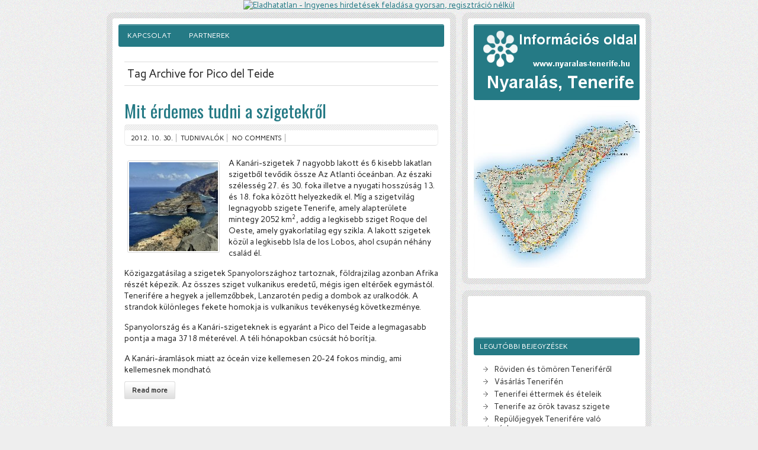

--- FILE ---
content_type: text/html; charset=UTF-8
request_url: http://nyaralas-tenerife.hu/cimke/pico-del-teide/
body_size: 22473
content:
<!DOCTYPE html><!-- HTML 5 -->
<html lang="hu-HU">

<head>
	<meta http-equiv="Content-Type" content="text/html; charset=UTF-8" />
	<link rel="pingback" href="http://nyaralas-tenerife.hu/xmlrpc.php" />
	
	<title>Pico del Teide | Nyaralás, Tenerife</title>

<link rel="alternate" type="application/rss+xml" title="Nyaralás, Tenerife &raquo; hírcsatorna" href="http://nyaralas-tenerife.hu/feed/" />
<link rel="alternate" type="application/rss+xml" title="Nyaralás, Tenerife &raquo; hozzászólás hírcsatorna" href="http://nyaralas-tenerife.hu/comments/feed/" />
<link rel="alternate" type="application/rss+xml" title="Nyaralás, Tenerife &raquo; Pico del Teide címke hírcsatorna" href="http://nyaralas-tenerife.hu/cimke/pico-del-teide/feed/" />
<link rel='stylesheet' id='msw_wpfm_scan-css'  href='http://nyaralas-tenerife.hu/wp-content/plugins/wordpress-file-monitor/wordpress-file-monitor.php?ver=scan' type='text/css' media='all' />
<link rel='stylesheet' id='contact-form-7-css'  href='http://nyaralas-tenerife.hu/wp-content/plugins/contact-form-7/includes/css/styles.css?ver=3.5.3' type='text/css' media='all' />
<link rel='stylesheet' id='zeeBizzCard_stylesheet-css'  href='http://nyaralas-tenerife.hu/wp-content/themes/zeebizzcard/style.css?ver=3.9.1' type='text/css' media='all' />
<link rel='stylesheet' id='zeeBizzCard_colorscheme-css'  href='http://nyaralas-tenerife.hu/wp-content/themes/zeebizzcard/includes/css/colorschemes/teal.css?ver=3.9.1' type='text/css' media='all' />
<link rel='stylesheet' id='themezee_default_font-css'  href='http://fonts.googleapis.com/css?family=Carme&#038;ver=3.9.1' type='text/css' media='all' />
<link rel='stylesheet' id='themezee_default_font_two-css'  href='http://fonts.googleapis.com/css?family=Oswald&#038;ver=3.9.1' type='text/css' media='all' />
<link rel='stylesheet' id='zee_shortcodes-css'  href='http://nyaralas-tenerife.hu/wp-content/themes/zeebizzcard/includes/shortcodes/shortcodes.css?ver=3.9.1' type='text/css' media='all' />
<script type='text/javascript' src='http://nyaralas-tenerife.hu/wp-includes/js/jquery/jquery.js?ver=1.11.0'></script>
<script type='text/javascript' src='http://nyaralas-tenerife.hu/wp-includes/js/jquery/jquery-migrate.min.js?ver=1.2.1'></script>
<script type='text/javascript' src='http://nyaralas-tenerife.hu/wp-content/themes/zeebizzcard/includes/js/jquery.cycle.all.min.js?ver=3.9.1'></script>
<link rel="EditURI" type="application/rsd+xml" title="RSD" href="http://nyaralas-tenerife.hu/xmlrpc.php?rsd" />
<link rel="wlwmanifest" type="application/wlwmanifest+xml" href="http://nyaralas-tenerife.hu/wp-includes/wlwmanifest.xml" /> 
<meta name="generator" content="WordPress 3.9.1" />
<!-- awmp 2.0.3 -->
<meta name="keywords" content="spanyolország, spanyol, látnivaló, tenerife, teneriffa, nyaralás, Tenerife nyaralás, útikalauz, szállás, Tenerife szállás, sziget, ürülőhely, üdülés, utazás, kanári, program, Tenerife programok, repülőjegy, Tenerife repülőjegy, olcsó, ingyen, akció, Teneriffa süd, TFS, búvárkodás, Tenerife búvárkodás, Tenerife autóbérlés, Tenerife időjárás, Tenerife last minute, last-minute, kirándulás, Tenerife hotel, üdülési jog, Tenerife útikalauz, téli nyaralás, apartman, "/>
<!-- /awmp -->
<script type="text/javascript">
var _gaq = _gaq || [];
_gaq.push(['_setAccount', 'UA-47513834-1']);
_gaq.push(['_trackPageview']);
(function() {
var ga = document.createElement('script'); ga.type = 'text/javascript'; ga.async = true;
ga.src = ('https:' == document.location.protocol ? 'https://ssl' : 'http://www') + '.google-analytics.com/ga.js';
var s = document.getElementsByTagName('script')[0]; s.parentNode.insertBefore(ga, s);
})();
</script>
<script type="text/javascript">
				//<![CDATA[
					jQuery(document).ready(function($) {
						$('#nav ul').css({display: 'none'}); // Opera Fix
						$('#nav li').hover(function(){
							$(this).find('ul:first').css({visibility: 'visible',display: 'none'}).slideDown(350);
						},function(){
							$(this).find('ul:first').css({visibility: 'hidden'});
						});
					});
				//]]>
				</script><style type="text/css"></style><style type="text/css">
			#wrap {
				float: left;
			}
			#sidewrap, #headwrap {
				margin-left: 600px;
				margin-right: 0;
			}
		</style><style type="text/css">
        #portrait_image img {
			margin-top: 10px;
		}
    </style><style type="text/css" id="custom-background-css">
body.custom-background { background-image: url('http://nyaralas-tenerife.hu/wp-content/themes/zeebizzcard/images/background.png'); background-repeat: repeat; background-position: top left; background-attachment: scroll; }
</style>
</head>

<body class="archive tag tag-pico-del-teide tag-9 custom-background">

<center>
<a href="http://eladhatatlan.hu/" target="_blank"><img src="http://eladhatatlan.hu/index_elemei/banner_eladhatatlan_468_60.jpg" alt="Eladhatatlan - Ingyenes hirdetések feladása gyorsan, regisztráció nélkül" title="Eladhatatlan - Ingyenes hirdetések feladása gyorsan, regisztráció nélkül" style="border: 0px"></a>
</center>

<div id="wrapper">
	
	<div id="wrap">
		<div id="contentwrap">
		
			<div id="navi">
				<ul id="nav" class="menu"><li class="page_item page-item-19"><a href="http://nyaralas-tenerife.hu/kapcsolat/">Kapcsolat</a></li>
<li class="page_item page-item-9"><a href="http://nyaralas-tenerife.hu/partnerek/">Partnerek</a></li>
</ul>			</div>
			<div class="clear"></div>
	<div id="content">
		
		<h2 class="arh">Tag Archive for Pico del Teide</h2>
				
				
			<div id="post-24" class="post-24 post type-post status-publish format-standard has-post-thumbnail hentry category-tudnivalok tag-kanari-szigetek tag-pico-del-teide tag-spanyolorszag tag-sziget tag-tenerife tag-unnep">
			
				<h2 class="post-title"><a href="http://nyaralas-tenerife.hu/mit-erdemes-tudni-a-szigetekrol/" rel="bookmark">Mit érdemes tudni a szigetekről</a></h2>
				
				<div class="postmeta">	<span class="meta-date"><a href="http://nyaralas-tenerife.hu/mit-erdemes-tudni-a-szigetekrol/">2012. 10. 30.</a></span>
	<span class="meta-category"><a href="http://nyaralas-tenerife.hu/kategoria/tudnivalok/" title="Tudnivalók kategória összes bejegyzése" rel="category tag">Tudnivalók</a></span>
	<span class="meta-comments"><a href="http://nyaralas-tenerife.hu/mit-erdemes-tudni-a-szigetekrol/#respond" title="Hozzászólás: Mit érdemes tudni a szigetekről">No comments</a></span>
</div>
			
				<div class="entry">
					<img width="150" height="150" src="http://nyaralas-tenerife.hu/wp-content/uploads/2012/11/mit-erdemes-tudni-a-szigetekrol-150x150.jpg" class="alignleft wp-post-image" alt="Mit érdemes tudni a szigetekről" />					<p>A Kanári-szigetek 7 nagyobb lakott és 6 kisebb lakatlan szigetből tevődik össze Az Atlanti óceánban. Az északi szélesség 27. és 30. foka illetve a nyugati hosszúság 13. és 18. foka között helyezkedik el. Míg a szigetvilág legnagyobb szigete Tenerife, amely alapterülete mintegy 2052 km<sup>2</sup>, addig a legkisebb sziget Roque del Oeste, amely gyakorlatilag egy szikla. A lakott szigetek közül a legkisebb Isla de los Lobos, ahol csupán néhány család él.</p>
<p>Közigazgatásilag a szigetek Spanyolországhoz tartoznak, földrajzilag azonban Afrika részét képezik. Az összes sziget vulkanikus eredetű, mégis igen eltérőek egymástól. Tenerifére a hegyek a jellemzőbbek, Lanzarotén pedig a dombok az uralkodók. A strandok különleges fekete homokja is vulkanikus tevékenység következménye. </p>
<p>Spanyolország és a Kanári-szigeteknek is egyaránt a Pico del Teide a legmagasabb pontja a maga 3718 méterével. A téli hónapokban csúcsát hó borítja.  </p>
<p>A Kanári-áramlások miatt az óceán vize kellemesen 20-24 fokos mindig, ami kellemesnek mondható. <a href="http://nyaralas-tenerife.hu/mit-erdemes-tudni-a-szigetekrol/#more-24" class="more-link"><span class="moretext">Read more</span></a></p>
									</div>
				<div class="clear"></div>

			</div>
							<div class="more_posts">
					<span class="post_links"> &nbsp; </span>
				</div>
						

					
	</div>
		
				
						<div id="footer">
				2012 <a href="http://nyaralas-tenerife.hu/">www.nyaralas-tenerife.hu</a>				<div class="credit_link">	<a href="http://themezee.com/">BizzCard Theme by ThemeZee</a>
</div>
				<div class="clear">
webtárhely - <a href="http://www.hircon.hu" title="webhostin, webdesign" target="_blank">Hircon webhosting</a>
</div>
			</div>
						
		</div><!-- end #contentwrap -->
	</div><!-- end #wrap -->
	<div id="headwrap">
		
				<div id="header">

			<div id="logo">
											<a href="http://nyaralas-tenerife.hu"><img src="http://nyaralas-tenerife.hu/wp-content/uploads/2012/11/nyaralas-tenerife-logo.png" alt="Logo" /></a>
								</div>
			
			<div id="portrait_image">
									<img src="http://nyaralas-tenerife.hu/wp-content/uploads/2012/10/cropped-tenerife_terkep1.jpg" />
							</div>
		</div>
				
	</div>
	
		
		<div id="sidewrap">
			<div id="sidebar">
								<ul>
				<li id="text-2" class="widget widget_text">			<div class="textwidget"><center>
<script type="text/javascript" charset="utf-8" >
//<![CDATA[
var EtargetSearchQuery = '';//OPTIONAL_PAGE_URL

var EtargetBannerIdent = 'ETARGET-hu-51892-280x600-IFRAME-8.2';
var EtargetBannerStyle = '&tabl=4&design_name=custom&border_color=ffffff&border_style=none&background_opacity=100&background_color=ffffff&hover_back=&title_color=257A85&text_color=222222&url_color=257A85&h_title_color=257A85&h_text_color=222222&h_url_color=257A85&freespace=0&logo_type=5&logo=1&title_underline=0&url_underline=0&h_title_underline=1&h_url_underline=1&nourl=&fsi=11&font=verdana';
var EtargetBannerDivid = '';

function etargetBannerIdent(ident,style){this.ident=ident;var a=ident.split('-');this.country=a[1];this.ref=a[2];this.area=a[3];this.type=a[4];this.mod={};if(a.length>5){for(var i=5;i<a.length;i++)this.mod[a[i]]=1;};a=this.area.split('x');this.width=a[0];this.height=a[1];this.style={};a=style.split('&');for(var i=0;i<a.length;i++){var b=a[i].split('=');if(b.length>1)this.style[b[0]]=b[1];else this.style[b[0]]='';};this.q=document.location;var d=new Date();this.start=d.getTime();if(typeof(EtargetSearchQuery)=='string')if(EtargetSearchQuery!='')this.q=EtargetSearchQuery;this.getURL=function(){var u=location.protocol+'/'+'/'+this.country+'.search.etargetnet.com/generic/advert.php?g=ref:'+this.ref;u+=',area:'+this.width+'x'+this.height;for(var x in this.style){u+=','+x+':'+this.style[x];};var d=new Date();u+=',tt:'+Math.floor((d.getTime()-Number(this.start))/1000);u+=',q:'+encodeURIComponent(this.q);return u;},this.getIdent=function(){return this.ident;}};function etargetFindMyselfAndCreateOpener(ebi,setup){this.ebi=ebi;this.setup={domain:'',tstart:0,ref:0,start:{},treshold:{perc:30,func:null,cnt:1},click:true,measurement:'round',send:true,offset:0,debug:false};this.tresholds=0;if(typeof(setup)=='object'){for(var x in setup)this.setup[x]=setup[x];};this.objIn=function(o,n,options){var a=document.createElement(n);if(o.tagName=='SCRIPT'){o.parentNode.insertBefore(a,o);}else{o.appendChild(a);}for(var x in options){if(x.toUpperCase()==x){a.setAttribute(x.toLowerCase(),options[x]);}else if(x.indexOf('on')==0){a[x]==Function(options[x]);}else{a.style[x]=options[x];}}return a;},this.trigger=function(r){this.objIn(this.o,'script',{ASYNC:'async',SRC:this.ebi.getURL(),CHARSET:'utf-8'});this.o.style.height='auto';},this._getInternetExplorerVersion=function(){var rv=-1;if(navigator.appName=='Microsoft Internet Explorer'){var ua=navigator.userAgent;var re=new RegExp('MSIE ([0-9]{1,}[\.0-9]{0,})');if(re.exec(ua)!=null)rv=parseFloat(RegExp.$1);}return rv;},this.isIE=function(){if(typeof(this.browser)!='undefined')return (this.browser=='IE');var ver=this._getInternetExplorerVersion();if(ver>-1){this.browser='IE';return true;}else return false;},this.measure=function(){this.Screen={w:0,h:0,x:0,y:0,xx:0,yy:0};this.Window={w:0,h:0,x:0,y:0,xx:0,yy:0,minimized:false};if(typeof(window.outerWidth)!='undefined'){this.Window.w=window.outerWidth;this.Window.h=window.outerHeight;}else if(typeof(document.body.offsetWidth)!='undefined'){this.Window.w=document.body.offsetWidth;this.Window.h=document.body.offsetHeight;}if(typeof(window.screenTop)=='number'){if(window.screenTop<-32000)this.Window.minimized=true;this.Window.y=window.screenTop;}else if(typeof(window.screenY)=='number'){if(window.screenY<-32000)this.Window.minimized=true;this.Window.y=window.screenY;}if(!this.isIE())if((this.Window.w<100)&&(this.Window.h!=0))this.Window.minimized=true;if(typeof(window.innerWidth)=='number'){this.Screen.w=window.innerWidth;this.Screen.h=window.innerHeight;}else if(document.documentElement&&(document.documentElement.clientWidth||document.documentElement.clientHeight)){this.Screen.w=document.documentElement.clientWidth;this.Screen.h=document.documentElement.clientHeight;}else if(document.body&&(document.body.clientWidth||document.body.clientHeight)){this.Screen.w=document.body.clientWidth;this.Screen.h=document.body.clientHeight;}if(typeof(window.pageYOffset)=='number'){this.Screen.x=window.pageXOffset;this.Screen.y=window.pageYOffset;}else if(document.body&&(document.body.scrollLeft||document.body.scrollTop)){this.Screen.x=document.body.scrollLeft;this.Screen.y=document.body.scrollTop;}else if(document.documentElement&&(document.documentElement.scrollLeft||document.documentElement.scrollTop)){this.Screen.x=document.documentElement.scrollLeft;this.Screen.y=document.documentElement.scrollTop;}},this.update=function(){var p=this.o;this.x=0;this.y=0;this.xx=0;this.yy=0;if(!p)return false;this.h=p.offsetHeight;this.w=p.offsetWidth;while(p&&p.offsetParent){this.x+=p.offsetLeft;this.y+=p.offsetTop;p=p.offsetParent;}this.xx=Number(this.x+this.w);this.yy=Number(this.y+this.h);},this.percOnScreen=function(){this.measure();this.update();if(this.Window.minimized)return 0;var ofs=this.setup.offset;var x=this.x-ofs;var xx=this.xx+ofs;var y=this.y-ofs;var yy=this.yy+ofs;if(xx<this.Screen.x)return 0;if(yy<this.Screen.y)return 0;if(x>(this.Screen.w+this.Screen.x))return 0;if(y>(this.Screen.h+this.Screen.y))return 0;if(x<this.Screen.x)x=Number(this.Screen.x);if(y<this.Screen.y)y=Number(this.Screen.y);if(xx>(Number(this.Screen.w)+Number(this.Screen.x)))xx=(Number(this.Screen.w)+Number(this.Screen.x));if(yy>(Number(this.Screen.h)+Number(this.Screen.y)))yy=(Number(this.Screen.h)+Number(this.Screen.y));var w=Number(xx)-Number(x);var h=Number(yy)-Number(y);var full=this.w*this.h;var seen=w*h;if(full==0){var perc=100;}else{var perc=Math.round((Number(seen)/Number(full))*100);}return perc;},this.handleEvent=function(name){var perc=this.percOnScreen();if((perc>this.setup.treshold.perc)&&(this.tresholds<this.setup.treshold.cnt)){this.tresholds++;if(typeof(this.setup.treshold.func)=='function')this.setup.treshold.func(this);};},this.initHandle=function(n,f){if(this.isIE()){window.attachEvent('on'+n,f);}else{window.addEventListener(n,f,false);};},this.run=function(){var x='lkklk';var D=document;var aS=D.getElementsByTagName('script');var aB=D.getElementsByTagName('body');for(var i=0;i<aS.length;i++){try{if((aS[i].innerHTML.match(this.ebi.getIdent()))||((aS[i].src=='http:/'+'/'+x)||(aS[i].src=='https:/'+'/'+x))){var S=aS[i];if(EtargetBannerDivid!=''){var C=document.getElementById(EtargetBannerDivid);if(!C)return 0;this.o=this.objIn(C,'div',{margin:'0px',width:this.ebi.width+'px',height:this.ebi.height+'px'});}else if(aB.length<1){var B=D.createElement('body');D.documentElement.appendChild(B);B.style.margin='0px';B.style.borderWidth='0px';this.o=this.objIn(B,'div',{margin:'0px',width:this.ebi.width+'px',height:this.ebi.height+'px'});}else{this.o=this.objIn(S,'div',{margin:'auto',backgroundColor:'transparent',borderWidth:'0px',width:this.ebi.width+'px',height:this.ebi.height+'px'});}S.parentNode.removeChild(S);if(typeof(this.ebi.mod['instantOn'])!='undefined'){this.trigger(this);return 1;};var that=this;this.initHandle('scroll',function(){that.handleEvent();});this.setup.treshold.func=function(r){that.trigger(r);};this.handleEvent();return 1;break;}}catch(err){return 0;}};},this.init=function(){var that=this;this.initHandle('load',function(){that.run();});},this.init();};
if(typeof(EtargetOpeners)=='undefined')EtargetOpeners=[];EtargetOpeners[EtargetOpeners.length]=new etargetFindMyselfAndCreateOpener(new etargetBannerIdent(EtargetBannerIdent,EtargetBannerStyle),{offset:50});
//]]>
</script>

</center></div>
		</li>
		<li id="recent-posts-2" class="widget widget_recent_entries">		<h2 class="widgettitle">Legutóbbi bejegyzések</h2>
		<ul>
					<li>
				<a href="http://nyaralas-tenerife.hu/roviden-es-tomoren-teneriferol/">Röviden és tömören Teneriféről</a>
						</li>
					<li>
				<a href="http://nyaralas-tenerife.hu/vasarlas-tenerifen/">Vásárlás Tenerifén</a>
						</li>
					<li>
				<a href="http://nyaralas-tenerife.hu/tenerifei-ettermek-es-eteleik/">Tenerifei éttermek és ételeik</a>
						</li>
					<li>
				<a href="http://nyaralas-tenerife.hu/tenerife-az-orok-tavasz-szigete/">Tenerife az örök tavasz szigete</a>
						</li>
					<li>
				<a href="http://nyaralas-tenerife.hu/repulojegyek-tenerifere-valo-utazaskor/">Repülőjegyek Tenerifére való utazáskor</a>
						</li>
				</ul>
		</li>
<li id="categories-2" class="widget widget_categories"><h2 class="widgettitle">Kategóriák</h2>
		<ul>
	<li class="cat-item cat-item-11"><a href="http://nyaralas-tenerife.hu/kategoria/tudnivalok/" title="Tudnivalók kategória összes bejegyzése">Tudnivalók</a>
</li>
		</ul>
</li>
<li id="tag_cloud-5" class="widget widget_tag_cloud"><h2 class="widgettitle">Cimkék</h2>
<div class="tagcloud"><a href='http://nyaralas-tenerife.hu/cimke/air-berlin/' class='tag-link-14' title='1 téma' style='font-size: 8pt;'>Air Berlin</a>
<a href='http://nyaralas-tenerife.hu/cimke/austrian-airlines/' class='tag-link-16' title='1 téma' style='font-size: 8pt;'>Austrian Airlines</a>
<a href='http://nyaralas-tenerife.hu/cimke/fly-niki/' class='tag-link-17' title='1 téma' style='font-size: 8pt;'>Fly Niki</a>
<a href='http://nyaralas-tenerife.hu/cimke/gasztronomia/' class='tag-link-25' title='1 téma' style='font-size: 8pt;'>Gasztronómia</a>
<a href='http://nyaralas-tenerife.hu/cimke/homerseklet/' class='tag-link-19' title='1 téma' style='font-size: 8pt;'>Hőmérséklet</a>
<a href='http://nyaralas-tenerife.hu/cimke/kanari-szigetek/' class='tag-link-6' title='5 téma' style='font-size: 20.218181818182pt;'>Kanári-szigetek</a>
<a href='http://nyaralas-tenerife.hu/cimke/klima/' class='tag-link-20' title='1 téma' style='font-size: 8pt;'>Klíma</a>
<a href='http://nyaralas-tenerife.hu/cimke/lauda-air/' class='tag-link-18' title='1 téma' style='font-size: 8pt;'>Lauda Air</a>
<a href='http://nyaralas-tenerife.hu/cimke/nyar/' class='tag-link-22' title='1 téma' style='font-size: 8pt;'>Nyár</a>
<a href='http://nyaralas-tenerife.hu/cimke/piac/' class='tag-link-27' title='1 téma' style='font-size: 8pt;'>Piac</a>
<a href='http://nyaralas-tenerife.hu/cimke/pico-del-teide/' class='tag-link-9' title='1 téma' style='font-size: 8pt;'>Pico del Teide</a>
<a href='http://nyaralas-tenerife.hu/cimke/repulo/' class='tag-link-12' title='1 téma' style='font-size: 8pt;'>Repülő</a>
<a href='http://nyaralas-tenerife.hu/cimke/repulojegy/' class='tag-link-13' title='1 téma' style='font-size: 8pt;'>Repülőjegy</a>
<a href='http://nyaralas-tenerife.hu/cimke/spanyolorszag/' class='tag-link-8' title='1 téma' style='font-size: 8pt;'>Spanyolország</a>
<a href='http://nyaralas-tenerife.hu/cimke/sziget/' class='tag-link-7' title='4 téma' style='font-size: 18.181818181818pt;'>Sziget</a>
<a href='http://nyaralas-tenerife.hu/cimke/tenerife/' class='tag-link-5' title='6 téma' style='font-size: 22pt;'>Tenerife</a>
<a href='http://nyaralas-tenerife.hu/cimke/tui/' class='tag-link-15' title='1 téma' style='font-size: 8pt;'>TUI</a>
<a href='http://nyaralas-tenerife.hu/cimke/tel/' class='tag-link-21' title='1 téma' style='font-size: 8pt;'>Tél</a>
<a href='http://nyaralas-tenerife.hu/cimke/utcaarus/' class='tag-link-28' title='1 téma' style='font-size: 8pt;'>Utcaárus</a>
<a href='http://nyaralas-tenerife.hu/cimke/vasarlas/' class='tag-link-26' title='1 téma' style='font-size: 8pt;'>Vásárlás</a>
<a href='http://nyaralas-tenerife.hu/cimke/etel/' class='tag-link-23' title='1 téma' style='font-size: 8pt;'>Étel</a>
<a href='http://nyaralas-tenerife.hu/cimke/etterem/' class='tag-link-24' title='1 téma' style='font-size: 8pt;'>Étterem</a>
<a href='http://nyaralas-tenerife.hu/cimke/unnep/' class='tag-link-10' title='1 téma' style='font-size: 8pt;'>Ünnep</a></div>
</li>
<li id="text-3" class="widget widget_text">			<div class="textwidget"><p>Partnerünk a <b><a href="http://clubchat.hu/" target="_blank">ClubChat egyedi cikkek</a></b> oldala</p>
<div style="background: transparent; text-align: center; padding: 0; margin: 0 auto; width: 120px;"><a style="color: #2b002a; display: block; border: 0; padding: 0; margin: 0;" title="OKJ-s, hat&oacute;s&aacute;gi &eacute;s m&aacute;s tanfolyamok" href="http://www.dekra-akademie.hu" rel="nofollow"> <img style="padding: 0; margin: 0; border: 0;" alt="OKJ-s, hat&oacute;s&aacute;gi &eacute;s m&aacute;s tanfolyamok" src="http://www.konyvshop24.hu/media/wysiwyg/DEKRA_Akademie_vagott.jpg" height="70" width="113" /> </a> <a style="color: #2b002a; line-height: 16px; font-size: 11px; font-family: Arial, Verdana;" title=" OKJ-s, hat&oacute;s&aacute;gi &eacute;s m&aacute;s tanfolyamok" href="http://www.dekra-akademie.hu" rel="nofollow">OKJ-s, hat&oacute;s&aacute;gi &eacute;s m&aacute;s tanfolyamok</a></div></div>
		</li>
				</ul>
							</div>
		</div>
		
	<div class="clear"></div>
</div><!-- end #wrapper -->

<script type='text/javascript' src='http://nyaralas-tenerife.hu/wp-content/plugins/contact-form-7/includes/js/jquery.form.min.js?ver=3.44.0-2013.09.15'></script>
<script type='text/javascript'>
/* <![CDATA[ */
var _wpcf7 = {"loaderUrl":"http:\/\/nyaralas-tenerife.hu\/wp-content\/plugins\/contact-form-7\/images\/ajax-loader.gif","sending":" K\u00fcld\u00e9s...."};
/* ]]> */
</script>
<script type='text/javascript' src='http://nyaralas-tenerife.hu/wp-content/plugins/contact-form-7/includes/js/scripts.js?ver=3.5.3'></script>
</body>
</html>

--- FILE ---
content_type: text/css
request_url: http://nyaralas-tenerife.hu/wp-content/themes/zeebizzcard/style.css?ver=3.9.1
body_size: 24900
content:
/*======================================
Theme Name: zeeBizzCard
Theme URI: http://themezee.com/zeebizzcard
Description: zeeBizzCard is a clean and elegant styled Business Card Theme for WordPress that fits perfectly for a sleek homepage for personalities, freelancers, entrepreneurs or small business owners. It comes with a Featured Posts Slider, a custom post types based Portfolio and Shortcodes for Resume, AboutMe Box and Skills. The theme also has an extensive theme options panel where you can change colors, fonts, layouts etc.
Version: 1.4
Author: ThemeZee
Author URI: http://themezee.com
Tags: custom-background, custom-colors, custom-header, custom-menu, theme-options, threaded-comments, black, blue, brown, gray, green, orange, pink, purple, red, silver, tan, white, yellow, dark, light, editor-style, full-width-template, translation-ready, sticky-post, fixed-width, two-columns, one-column, right-sidebar
License: GNU General Public License v2.0
License URI: http://www.gnu.org/licenses/gpl-2.0.html
======================================*/

/*============================ RESET ============================*/
html, body, div, span, applet, object, iframe,
h1, h2, h3, h4, h5, h6, p, blockquote, pre,
a, abbr, acronym, address, big, cite, code,
del, dfn, font, img, ins, kbd, q, s, samp,
small, strike, sub, sup, tt, var,
dl, dt, dd, ol, ul, li,
fieldset, form, label, legend,
table, caption, tbody, tfoot, thead, tr, th, td {
	margin: 0;
	padding: 0;
	border: 0;
	outline: 0;
	font-weight: inherit;
	font-style: inherit;
	font-size: 100%;
	font-family: inherit;
	vertical-align: baseline;
}
/*============================ SETUP ============================*/
html {
	font-size: 100.01%;
}
body {
	font-family: 'Carme', Verdana, Arial, Tahoma;
	font-size: 10pt;
	border: 0;
	color: #222;
	background: #eeeeee;
}
ul, ol {
	list-style: none;
}
img {
	border: none;
}
.clear {
	clear: both;
}
a, a:link, a:visited{
	color: #111111;
	text-decoration: underline;
}
a:hover, a:active {
	text-decoration: none;
}
.sticky {}
/*============================ WRAPPER ============================*/
#wrapper {
	width: 920px;
	margin: 5px auto 0 auto;
}
#sidewrap, #headwrap {
	width: 300px;
	margin-right: 580px;
	margin-bottom: 10px;
	padding: 10px;
	background: url(images/wrapper.png) repeat;
	-moz-border-radius: 10px;
	-webkit-border-radius: 10px;
	-khtml-border-radius: 10px;
	border-radius: 10px;
}
#header {
	width: 280px;
	padding: 10px;
	background: #fff;
	-moz-border-radius: 3px;
	-webkit-border-radius: 3px;
	-khtml-border-radius: 3px;
	border-radius: 3px;
}
/*============================ STRUCTURE ============================*/
#wrap {
	float: right;
	margin: 0 0 50px 0;
	width: 570px;
	text-align: left;
	padding: 10px;
	background: url(images/wrapper.png) repeat;
	-moz-border-radius: 10px;
	-webkit-border-radius: 10px;
	-khtml-border-radius: 10px;
	border-radius: 10px;
}
#contentwrap {
	margin: 0;
	padding: 10px;
	background: #fff;
	-moz-border-radius: 3px;
	-webkit-border-radius: 3px;
	-khtml-border-radius: 3px;
	border-radius: 3px;
}
#content {
	margin: 25px 10px;
}
/*============================ SIDEBAR ============================*/
#sidebar {
	width: 300px;
	-moz-border-radius: 3px;
	-webkit-border-radius: 3px;
	-khtml-border-radius: 3px;
	border-radius: 3px;
	background: #fff;
}
#sidebar ul li h2 {
	background: url(images/bg.png) repeat-x #111111;
	color: #fff;
	text-transform: uppercase;
	font-size: 0.9em;
	padding: 8px 10px;
	font-family: 'Carme', Verdana, Arial;
	-moz-border-radius: 3px;
	-webkit-border-radius: 3px;
	-khtml-border-radius: 3px;
	border-radius: 3px;
}
#sidebar .widgettitle a:link, #sidebar .widgettitle a:visited {
	color: #fff;
	text-decoration: underline;
}
#sidebar .widgettitle a:hover, #sidebar .widgettitle a:active {
	text-decoration: none;
}
#sidebar ul li {
	padding: 10px;
}
#sidebar ul li ul, #sidebar ul li div{
	padding: 10px 5px;
	color: #000;
}
#sidebar ul li ul li {
	background: none;
}
#sidebar ul li div ul, #sidebar ul li div ul li {
	border: none;
	margin: 0;
	padding: 0;
}
#sidebar ul li ul {
	list-style: url(images/sidebar_arrow.png) inside;
}
#sidebar a, #sidebar ul {
	font-size: 1.0em;
}
#sidebar a:link, #sidebar a:visited  {
	color:#333;
	text-decoration: none;
}
#sidebar a:hover, #sidebar a:active {
	color:#777;
	text-decoration: underline;
}
#sidebar ul ul li {
	margin: 5px 10px;
	padding: 0;
	border: 0;
}
#sidebar ul ul ul {
	border: none;
	padding: 0;
}
#sidebar .children {
	margin-top: 10px;
	margin-left: 10px;
	background: none;
}
/*============================ WIDGETS ============================ */
/* Theme SocialMedia Widget */
.widget-social-icons img{
	margin: 3px;
}
/* Theme Ads Widget */
.widget-ads img{
	margin: 3px;
}
/* Theme Search Widget */
.screen-reader-text {
	display: none;
}
#s {
	background: #f5f5f5;
	border: 1px solid #ddd;
	padding: 6px 5px;
	font-size: 1.0em;
	font-weight: bold;
	color: #333;
	width: 170px;
	-moz-border-radius: 3px;
	-webkit-border-radius: 3px;
	-khtml-border-radius: 3px;
	border-radius: 3px;
}
#searchsubmit {
	margin-left: 5px;
	padding: 5px 10px;
	color: #333;
	font-size: 1.0em;
	font-weight: bold;
	cursor: pointer;
	border: 1px solid #ddd;
	background: url(images/button.png) repeat-x #eee;
	-moz-border-radius: 3px;
	-webkit-border-radius: 3px;
	-khtml-border-radius: 3px;
	border-radius: 3px;
}
#searchsubmit:hover {
	background: url(images/button_hover.png) repeat-x #eee;
}
/* Theme Twitter Widget */
.widget-twitter ul {
	margin: 0 !important;
	padding: 0 !important;
	list-style: none !important;
}
.widget-twitter ul li{
	margin: 0 10px !important;
	padding: 2px 0 8px 0 !important;
}
.widget-twitter ul li span{
	display: block;
	margin: 3px 0;
}
.widget-twitter p {
	display: block;
	margin: 5px 10px;
}
/*============================ HEADER ============================*/
#logo {
	background: url(images/bg.png) repeat-x #111111;
	-moz-border-radius: 3px;
	-webkit-border-radius: 3px;
	-khtml-border-radius: 3px;
	border-radius: 3px;
}
#logo h1 {
	padding: 10px 15px 5px 15px;
	font-size: 2.6em;
	color: #fff;
	font-family: 'Oswald', Arial;
	margin: 0;
}
#logo .tagline {
	padding: 0 15px 10px 15px;
	font-size: 0.9em;
	font-family: 'Carme', Verdana, Arial;
	color: #eee;
	margin: 0;
	text-transform: uppercase;
}
#logo img {
	margin: 10px;
}
#logo a {
	text-decoration: none;
}
#portrait_image .wp-post-image {
	padding: 0;
	border: none;
	margin-top: 10px;
}
/*============================ NAVIGATION ============================*/
#navi {
	float: left;
	background: url(images/bg.png) repeat-x #111111;
	width: 550px;
	font-family: 'Carme', Verdana, Arial;
	padding: 0;
	-moz-border-radius: 3px;
	-webkit-border-radius: 3px;
	-khtml-border-radius: 3px;
	border-radius: 3px;
}
#nav, #nav ul{
	margin: 0;
	padding: 0;
	list-style-type: none;
	list-style-position: outside;
	position: relative;
}
#nav li{
	float:left;
	position:relative;
}
#nav a{
	display: block;
	padding: 12px 15px;
	font-size: 0.9em;
	text-transform: uppercase;
	text-decoration: none;
	color: #fff;
}
#nav a:link, #nav a:visited{
	text-decoration: none;
}
#nav a:hover{
	background: url(images/navi.png) repeat-x;
}
#nav ul {
	position: absolute;
	display: none;
	z-index: 99;
	border-top: 4px solid #fff;
	background: url(images/bg.png) repeat-x #111111;
}
#nav ul a {
	width: 200px;
	padding: 10px;
	float: left;
	border-top: none;
	font-weight: normal;
}
#nav ul ul{
	top: -1px;
	padding-top: 0;
	border-top: 1px solid #ccc;
}
#nav li ul ul {
	margin-left: 220px;
}
#nav li:hover ul ul, #nav li:hover ul ul ul, #nav li:hover ul ul ul ul{
	display:none;
}
#nav li:hover ul, #nav li li:hover ul, #nav li li li:hover ul, #nav li li li li:hover ul{
	display:block;
}
#nav .current-menu-item a, #nav .current_page_item a {
	text-decoration: underline;
}
#nav .current-menu-item ul li a, #nav .current_page_item ul li a  {
	text-decoration: none;
}
/*============================ More_Posts, Calendar ============================*/
#wp-calendar {
	width: 100%;
}
#wp-calendar caption {
	color: #444;
	margin: 5px 5px 10px 5px;
	text-align: left;
}
#wp-calendar th{
	color: #777;
	font-size: 0.9em;
	font-weight: bold;
}
#wp-calendar td{
	text-align: center;
}
#wp-calendar #prev {
	padding-top: 5px;
	text-align: left;
}
#wp-calendar #next {
	padding-top: 5px;
	text-align: right;
}
.moretext {
	padding: 7px 12px;
	font-size: 0.9em;
	font-weight: bold;
	border: 1px solid #ddd;
	background: url(images/button.png) repeat-x #ddd;
	color: #333 !important;
	-moz-border-radius: 3px;
	-webkit-border-radius: 3px;
	-khtml-border-radius: 3px;
	border-radius: 3px;
}
.more-link {
	display: block;
	margin-top: 15px;
	text-decoration: none !important;
}
.more-link:hover .moretext{
	background: url(images/button_hover.png) repeat-x #fff;
}
/*============================ POST ============================*/
.post {
	margin: 10px 0 30px 0;
}
.post-title {
	padding-bottom: 2px;
	font-family: 'Oswald', Arial, Verdana, sans-serif, Helvetica;
	font-size: 2.2em;
	color: #111111;
}
.post-title a:link, .post-title a:visited {
	color: #111111;
	text-decoration: none;
}
.post-title a:hover, .post-title a:active {
	text-decoration: underline;
}
.page-title{
	font-size: 2.6em;
	font-family: 'Oswald', Arial, Verdana, sans-serif, Helvetica;
	color: #111111;
}
.entry {
	padding: 10px 0;
	line-height: 1.5em;
}
.entry h1, .comment h1  {
	font-size: 2.2em;
	margin: 40px 0 20px 0;
	color: #222;
}
.entry h2, .comment h2  {
	font-size: 2.0em;
	margin: 30px 0 15px 0;
	padding: 0;
	color: #222;
}
.entry h3, .comment h3  {
	font-size: 1.8em;
	margin: 25px 0 12px 0;
	color: #222;
}
.entry h4, .comment h4  {
	font-size: 1.6em;
	margin: 20px 0 10px 0;
	color: #222;
}
.entry h5, .comment h5  {
	font-size: 1.5em;
	margin: 15px 0 7px 0;
	color: #222;
}
.entry h6, .comment h6 {
	font-size: 1.3em;
	margin: 10px 0 5px 0;
	color: #222;
}
.entry p {
	margin: 5px 0 15px 0;
}
.arh {
	font-size: 1.4em;
	color: #222;
	margin: 20px 0;
	padding: 8px 5px;
	border-top: 1px solid #ddd;
	border-bottom: 1px solid #ddd;
}
.postmeta {
	font-size: 0.85em;
	margin-bottom: 5px;
	padding: 15px 10px 5px 5px;
	border: 1px solid #eee;
	border-bottom: 1px solid #ddd;
	background: url(images/wrapper.png) repeat-x #fff;
	text-transform: uppercase;
	font-family: 'Carme', Verdana, Arial;
	color: #666;
	-moz-border-radius: 5px;
	-webkit-border-radius: 5px;
	-khtml-border-radius: 5px;
	border-radius: 5px;
}
.postmeta span {
	padding: 0 5px;
	border-right: 1px solid #aaa;
}
.postmeta a:link, .postmeta a:visited { 
	color: #222;
	text-decoration: none;
}
.postmeta a:hover, .postmeta a:active {
	color:#111;
	text-decoration: underline;
}
.meta-tags ul {
	float: left;
	margin: 10px 0;
}
.meta-tags ul li {
	float: left;
	margin: 2px 2px 0 0;
}
.meta-tags ul li strong {
	padding: 5px;
	line-height: 1.8em;
}
.meta-tags a:link, .meta-tags a:visited { 
	display: block;
	color: #222;
	padding: 5px;
	background: #ddd;
	text-decoration: none;
	-moz-border-radius: 3px;
	-webkit-border-radius: 3px;
	-khtml-border-radius: 3px;
	border-radius: 3px;
}
.meta-tags a:hover, .meta-tags a:active {
	color:#fff;
	background: #333;
}
.author_box {
	margin: 20px 5px;
	padding: 25px 15px 15px;
	border: 1px solid #ddd;
	border-top: 1px solid #eee;
	background: url(images/wrapper.png) repeat-x #fff;
	-moz-border-radius: 5px;
	-webkit-border-radius: 5px;
	-khtml-border-radius: 5px;
	border-radius: 5px;
}
.author_image {
	float: left;
	margin-right: 15px;
}
.author_image img {
	margin: 0;
	padding: 3px;
	border: 1px solid #ddd;
}
.author_info h5 {
	font-size: 1.3em;
	font-weight: bold;
	margin-bottom: 5px;
	color: #444;
}
.author_description {
	color: #666;
}
.author_website {
	margin-top: 5px;
	font-size: 0.9em;
}
/*============================ Page Templates ============================*/
.network_profiles a {
	display: block;
	padding: 5px;
	width: 154px;
	float: left;
	border: 1px solid #ddd;
	background: url(images/button.png) repeat-x #ddd;
	margin: 5px;
	text-decoration: none;
	color: #333;
	-moz-border-radius: 3px;
	-webkit-border-radius: 3px;
	-khtml-border-radius: 3px;
	border-radius: 3px;
}
.network_profiles a:hover {
	background: url(images/button_hover.png) repeat-x #fff;
}
.network_profiles a img {
	float: left;
	margin-right: 10px;
}
.network_profiles a h4 {
	font-weight: bold;
	font-size: 1.0em;
	line-height: 32px;
	margin: 0;
	padding: 0;
}
.personal_details {
	margin: 15px 0;
	border-top: 1px solid #ddd;
}
.personal_details ul {
	list-style: none !important;
	margin: 0 !important;
	padding: 0 !important;
}
.personal_details ul li {
	padding: 10px;
	border-bottom: 1px solid #ddd;
}
.personal_details .detail_title {
	float: left;
	font-weight: bold;
}
.personal_details .detail_value {
	margin-left: 200px;
}
/*============================ Text Elements ============================*/
.entry ul, .comment ul{
	list-style: square inside;
	margin: 0 0 20px 1.5em;
}
.entry ol, .comment ol{
	list-style: decimal inside;
	margin: 0 0 20px 1.5em;
}
.entry ol ol, .comment ol ol{
	list-style: upper-alpha inside;
}
.entry ol ol ol, .comment ol ol ol{
	list-style: lower-roman inside;
}
.entry ol ol ol ol, .comment ol ol ol ol{
	list-style: lower-alpha inside;
}
.entry ul ul, .comment ul ul,
.entry ol ol, .comment ol ol,
.entry ul ol, .comment ul ol
.entry ol ul, .comment ol ul {
	margin-bottom: 5px;
}
dl {
	margin: 10px 0 20px 0;
}
dt {
	font-weight: bold;
}
dd {
	margin-bottom: 20px;
}
strong {
	font-weight: bold;
}
cite,
em,
i {
	font-style: italic;
}
big {
	font-size: 1.3em;
}
ins {
	padding: 1px 2px;
	background: #ffa;
	text-decoration: none;
}
code, pre {
	padding: 3px 8px;
	margin: 0 1px;
	background: #eeeeee;
	color: #222 !important;
	font-size: 0.9em;
	font-family: Monospace, "Courier New", Courier;
	overflow: auto;
}
del, strike, s{
	text-decoration: line-through;
}
pre {
	font-family: "Courier 10 Pitch", Courier, monospace;
}
small {
	font-size: 0.7em;
}
abbr,
acronym {
	border-bottom: 1px dotted #666;
	cursor: help;
}
sup,
sub {
	height: 0;
	line-height: 1;
	position: relative;
	vertical-align: baseline;
	font-size: 0.8em;
}
sup {
	bottom: 1ex;
}
sub {
	top: .5ex;
}
.entry var, .entry kbd, .entry tt {
	font-size: 1.1em;
	font-family: "Courier 10 Pitch", Courier, monospace;
}
blockquote {
	margin: 20px 10px;
	padding: 0 10px;
	font-size: 1.0em;
	font-weight: normal;
	font-style: italic;
	text-align: justify;
	color: #666;
	border-left: 5px solid #ddd;
}
.entry table {
	border-collapse: collapse;
	border-spacing: 0;
	border: 1px solid #ddd;
	margin: 20px 0;
	text-align: left;
	width: 100%;
}
.entry tr th,
.entry thead th {
	color: #555;
	font-size: 1.0em;
	font-weight: bold;
	line-height: 1.0em;
	padding: 5px 15px;
}
.entry tr td {
	border-top: 1px solid #ddd;
	padding: 5px 15px;
}
.entry tr.odd td {
	background: #eee;
}
/*============================ Post Type Portfolio ============================*/
.portfolio-two-column .portfolio-item {
	float: left;
	width: 250px;
	padding: 5px;
	margin: 5px 5px 15px 0;
}
.portfolio-three-column .portfolio-item {
	float: left;
	width: 165px;
	margin: 5px;
}
.portfolio-item h3 {
	font-size: 1.4em;
	margin: 10px 0 0 5px;
}
.portfolio-item .entry {
	padding: 5px;
}
/*============================ POST Forms ============================*/
.entry input, .entry textarea, .wpcf7-text{
	background: #f5f5f5;
	border: 1px solid #ddd;
	padding: 5px;
	color: #333;
	-moz-border-radius: 3px;
	-webkit-border-radius: 3px;
	-khtml-border-radius: 3px;
	border-radius: 3px;
}
.entry input[type="submit"], .wpcf7-submit {
	padding: 5px 10px;
	color: #333;
	font-size: 1.0em;
	font-weight: bold;
	cursor: pointer;
	border: 1px solid #ddd;
	background: url(images/button.png) repeat-x #eee;
	-moz-border-radius: 3px;
	-webkit-border-radius: 3px;
	-khtml-border-radius: 3px;
	border-radius: 3px;
}
.entry input[type="submit"]:hover, .wpcf7-submit:hover{
	background: url(images/button_hover.png) repeat-x #eee;
}
/*============================ POST Images ============================*/
.entry img {
	max-width: 100%;
	height: auto;
}
.wp-caption  {
	margin: 5px;
	max-width: 100%;
	padding: 6px 3px;
	border: 1px solid #ddd;
	text-align: center;
}
.wp-caption-text {
	margin: 0 !important;
	padding: 0;
	font-size: 0.8em;
	text-align: center;
}
.alignleft { 
	float: left; 
	display: inline; 
	margin: 10px 15px 10px 5px;
}
.alignright	{
	float: right; 
	display: inline; 
	margin: 10px 5px 10px 15px;
}
.aligncenter {
	margin: 10px auto; 
	display: block;
}
.wp-post-image {
	padding: 2px;
	border: 1px solid #ddd;
	-moz-border-radius: 3px;
	-webkit-border-radius: 3px;
	-khtml-border-radius: 3px;
	border-radius: 3px;
}
.gallery {
     margin: 10px auto;
}
.gallery-item {
    float: left;
    margin-top: 10px;
    text-align: center;
    width: 33%;
}
.gallery-caption {
	padding: 0 5px;
}
#image-nav span {
	display: block;
	margin: 10px 0;
}
#image-nav .nav-previous {
	float: left;
}
#image-nav .nav-next {
	float: right;
}
#image-nav .nav-previous a, #image-nav .nav-next a{
	padding: 7px 12px;
	font-size: 0.9em;
	font-weight: bold;
	border: 1px solid #ddd;
	background: url(images/button.png) repeat-x #ddd;
	color: #333 !important;
	-moz-border-radius: 3px;
	-webkit-border-radius: 3px;
	-khtml-border-radius: 3px;
	border-radius: 3px;
	text-decoration: none;
}
#image-nav .nav-previous a:hover, #image-nav .nav-next a:hover {
	background: url(images/button_hover.png) repeat-x #fff;
}
/*============================ Featured Posts Slider ============================*/
#content-slider {
	padding: 5px 10px;
	background: #f5f5f5;
}
#slider_foot {
	height: 40px;
	background: url(images/sliderfoot.png) no-repeat;
	margin: 5px 0 25px 0;
}
#slideshow {  
    width: 520px;  
    padding: 0;  
    margin:  0;
}
#slideshow .post{  
    padding: 0;
	margin: 0;
	border: none;
	width: 510px;
}
#slide_panel {
	float: left;
	margin: 0 0 10px 0;
	width: 520px;
	padding: 8px 5px;
	border-top: 1px solid #ddd;
	border-bottom: 1px solid #ddd;
}
#slide_head {
	float: left;
	font-size: 1.4em;
	color: #111;
}
#slide_keys {
	float: right;
	margin-top: 3px;
}
#slide_keys a:link, #slide_keys a:visited {
	font-size: 1.2em;
	font-family: arial, verdana;
	cursor: pointer;
	margin-right: 5px;
	padding: 3px;
	font-weight: bold !important;
	text-decoration: none;
	color: #111;
}
#slide_keys a:hover {
	text-decoration: underline;
}
/*============================ Comments ============================*/
#comments, #respond {
	padding: 5px;
}
#comments h3, .reply-title, #respond h3 {
	font-size: 1.4em;
	color: #222;
	margin: 20px 0;
	padding: 8px 5px !important;
	border-top: 1px solid #ddd;
	border-bottom: 1px solid #ddd;
}
.comment-body h3 {
	color: #222 !important;
	background: none !important;
	padding: 0 !important;
	border: none !important;
}
#comments a:link, #comments a:visited, #respond a:link, #respond a:visited {
	color: #111111;
	text-decoration: underline;
}
#comments a:hover, #comments a:active, #respond a:hover, #respond a:active{
	color: #222222;
	text-decoration: none;
}
.commentmetadata {
	font-size: 0.7em;
	text-transform: uppercase;
	font-family: 'Carme', Verdana, Arial;
	margin-top: 5px;
}
.comment-meta a, .comment-meta a:link, .comment-meta a:visited{
	color: #777 !important;
	text-decoration: none !important;
}
.comment_navi {
	margin: 5px 10px 20px;
	font-size: 0.9em;
	font-weight: bold;
}
.comment_navi .alignright {
	float: right;
}
.commentlist {
	text-align: left;
}
.commentlist .comment, .commentlist .pingback, .commentlist .trackback {
	list-style: none;
	margin-bottom: 15px;
	padding: 15px 10px;
	border: 1px solid #ddd;
	border-top: 1px solid #eee;
	background: url(images/wrapper.png) repeat-x #fff;
	-moz-border-radius: 5px;
	-webkit-border-radius: 5px;
	-khtml-border-radius: 5px;
	border-radius: 5px;
}
.commentlist .comment li {
	margin: 0;
	padding: 0;
	border: none;
}
.comment-author img {
	float: left;
	margin: 5px 10px 15px 0;
}
.comment-author .says {
	margin-left: 5px;
}
.comment-author .fn {
	line-height: 35px;
	color: #333;
	border: 1px solid #ddd;
	font-size: 1.0em;
	font-style: normal;
	padding: 5px 8px;
	background: #ddd;
	-moz-border-radius: 3px;
	-webkit-border-radius: 3px;
	-khtml-border-radius: 3px;
	border-radius: 3px;
}
#comments .children {
	margin-left: 15px;
}
#comments .children .comment {
	margin-top: 10px;
	border: 1px solid #ddd;
	border-top: 1px solid #eee;
	border-left: 5px solid #ccc;
	padding: 15px;
}
.commentlist p {
	clear: left;
	margin: 10px 5px 10px 0;
}
.comment-reply-link {
	text-decoration: underline !important;
}
.bypostauthor .fn{
	background: #111111;
	padding: 5px 8px;
	color: #fff !important;
	border: none;
	-moz-border-radius: 3px;
	-webkit-border-radius: 3px;
	-khtml-border-radius: 3px;
	border-radius: 3px;
}
.bypostauthor .comment .fn {
	background: none !important;
	color: #333 !important;
	border: 1px solid #ddd;
}
.pingback .says, .trackback .says,
.pingback .comment-meta, .trackback .comment-meta,
.pingback .reply, .trackback .reply {
	display: none;
}
.pingback .fn, .trackback .fn {
	border: none;
	padding: 0 !important;
}
#commentform {
	margin: 5px 10px 0 0;
}
#commentform p {
	margin: 5px 0 15px 10px;
}
#commentform input {
	display: block;
	width: 250px;
	border: 1px solid #ddd;
	background: #f5f5f5;
	padding: 5px;
	margin: 0 0 15px 0;
	-moz-border-radius: 3px;
	-webkit-border-radius: 3px;
	-khtml-border-radius: 3px;
	border-radius: 3px;
}
.comment-form-comment {
	padding-right: 10px;
}
#commentform textarea {
	display:block;
	width: 100%;
	border: 1px solid #ddd;
	background: #f5f5f5;
	padding: 5px;
	margin: 0 10px 20px 0;
	-moz-border-radius: 3px;
	-webkit-border-radius: 3px;
	-khtml-border-radius: 3px;
	border-radius: 3px;
}
#commentform #submit {
	font-weight: bold;
	cursor: pointer;
	border: 1px solid #ddd;
	background: url(images/button.png) repeat-x #eee;
	-moz-border-radius: 3px;
	-webkit-border-radius: 3px;
	-khtml-border-radius: 3px;
	border-radius: 3px;
}
#commentform #submit:hover {
	background: url(images/button_hover.png) repeat-x #eee;
}
#commentform label {
	font-size: 1.1em;
}
.nocomments {
	margin: 10px;
	padding: 0;
}
/*============================ WP-Pagenavi ============================*/
.wp-pagenavi {
	margin: 15px 0;
	padding: 0 5px;
}
.wp-pagenavi .pages {
    float: right;
	margin-top: -5px;
	padding: 5px 10px;
	border: 1px solid #ddd;
	background: url(images/button.png) repeat-x #eee;
	-moz-border-radius: 3px;
	-webkit-border-radius: 3px;
	-khtml-border-radius: 3px;
	border-radius: 3px;
}
.wp-pagenavi a {
    margin: 0 5px 0 0;
    padding: 3px 8px;
	color: #333;
    text-align: center;
	font-size: 1.1em;
	font-weight: bold;
	text-decoration: none;
	border: 1px solid #ddd;
	background: url(images/button.png) repeat-x #eee;
	-moz-border-radius: 3px;
	-webkit-border-radius: 3px;
	-khtml-border-radius: 3px;
	border-radius: 3px;
}
.wp-pagenavi a:hover {
	background: url(images/button_hover.png) repeat-x #eee;
}
.wp-pagenavi .current {
    margin: 0 5px 0 0;
    padding: 3px 8px;
    background-color: #111111;
    color: #fff;
    text-align: center;
	font-size: 1.1em;
	font-weight: bold;
	-moz-border-radius: 3px;
	-webkit-border-radius: 3px;
	-khtml-border-radius: 3px;
	border-radius: 3px;
}
/*============================ FOOT ============================*/
#footer {
	margin: 30px 0 0 0;
	padding: 5px 10px;
	color: #333;
	border: 1px solid #ddd;
	background: url(images/button.png) repeat-x #ddd;
	font-size: 0.9em;
	-moz-border-radius: 3px;
	-webkit-border-radius: 3px;
	-khtml-border-radius: 3px;
	border-radius: 3px;
}
#footer a {
	color: #222;
}
#footer a:hover {
	text-decoration: none;
}
#foot_navi {
	float: right;
}
#foot_navi ul li {
	float: left;
	margin: 0 10px 5px 10px;
}
.credit_link {
	float: right;
	font-size: 0.9em;
	text-decoration: none;
}

--- FILE ---
content_type: text/css
request_url: http://nyaralas-tenerife.hu/wp-content/themes/zeebizzcard/includes/css/colorschemes/teal.css?ver=3.9.1
body_size: 295
content:
#logo, #sidebar ul li h2, #navi, #navi ul li ul {
	background-color: #257a85;
}
.type-page .page-title, .post .post-title, .attachment .post-title {
	color: #257a85;
}
.post .post-title a:link, .post .post-title a:visited {
	color: #257a85;
}
a, a:link, a:visited {
	color: #257a85;
}